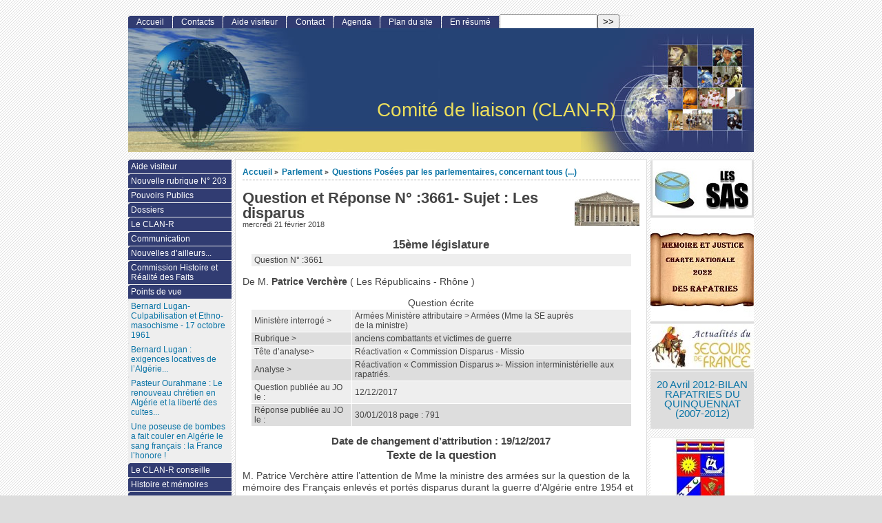

--- FILE ---
content_type: text/html; charset=utf-8
request_url: http://clan-r.org/portail/question-et-reponse-no-3661-sujet-les?lang=fr
body_size: 10992
content:
<!DOCTYPE html PUBLIC "-//W3C//DTD XHTML 1.0 Strict//EN"
        "https://www.w3.org/TR/xhtml1/DTD/xhtml1-strict.dtd">
<html xmlns="https://www.w3.org/1999/xhtml" xml:lang="fr" lang="fr" dir="ltr">
<head>
	<title>Question et Réponse N&#176; :3661- Sujet : Les disparus - [Comité de liaison (CLAN-R)]</title>
		<!-- META DATA -->
	<meta http-equiv="Content-Type" content="text/html; charset=utf-8" />
	<meta http-equiv="Content-language" content="fr" />
	<meta name="language" content="fr" />
	<meta http-equiv="Content-Style-Type" content="text/css" />
	<meta http-equiv="Content-Script-Type" content="text/javascript" />
	<meta name="generator" content="SPIP 3.2.19 [24208]" />
	<meta name="robots" content="index,follow" />
	<link rel="schema.DCTERMS"  href="https://purl.org/dc/terms/" />
	<link rel="schema.DC"       href="https://purl.org/dc/elements/1.1/" />

  <!-- META article -->
  <meta name="Description" content=" 

15ème législature Question N&#176; :3661 

De M. Patrice Verchère ( Les Républicains - Rhône ) Question écrite Ministère interrogé &gt; Armées Ministère attributaire &gt; Armées (Mme la SE auprès 

de la ministre) Rubrique &gt; anciens combattants et victimes de guerre Tête d’analyse&gt; Réactivation &#171; Commission Disparus - Missio Analyse &gt; Réactivation &#171; Commission Disparus &#187;- Mission interministérielle aux rapatriés. Question publiée au JO le : 12/12/2017 Réponse publiée au JO le : 30/01/2018 page : 791 Date de (...) " />


  <!-- META Dublin Core - voir: http://uk.dublincore.org/documents/dcq-html/  -->
  <meta name="DC.title" content="Question et Réponse N&#176; :3661- Sujet : Les disparus" />
  <meta name="DC.language" scheme="ISO639-1" content="fr" />
  <meta name="DC.identifier" scheme="DCTERMS.URI" content="https://clan-r.org/portail/question-et-reponse-no-3661-sujet-les" />
  <meta name="DC.source" scheme="DCTERMS.URI" content="https://clan-r.org/portail" />
  <meta name="DC.description" content=" 15&#232;me l&#233;gislature Question N&#176; :3661 De M. Patrice Verch&#232;re ( Les R&#233;publicains - Rh&#244;ne ) Question &#233;crite Minist&#232;re interrog&#233; &gt; Arm&#233;es Minist&#232;re attributaire &gt; Arm&#233;es (Mme la SE aupr&#232;s de la ministre) Rubrique &gt; anciens combattants et victimes de guerre T&#234;te d&#039;analyse&gt; R&#233;activation &#171; Commission Disparus - Missio Analyse &gt; R&#233;activation &#171; Commission Disparus &#187;- Mission interminist&#233;rielle aux rapatri&#233;s. Question publi&#233;e au JO le : 12/12/2017 R&#233;ponse publi&#233;e au JO le : 30/01/2018 page : 791 Date de (...) " />
  <meta name="DC.date" scheme="ISO8601" content="2018-02-21T22:56:12Z" />


  <link rel="shortcut icon" href="squelettes-dist/spip.ico" type="image/x-icon" />

  <link rel="alternate" type="application/rss+xml" title="Syndiquer tout le site : Comité de liaison (CLAN-R)" href="spip.php?page=backend" />		<link rel="stylesheet" href="prive/spip_style.css" type="text/css" media="all" />
	
	<link rel="stylesheet" href="plugins/auto/ahuntsic/v2.0.8/styles/base.css" type="text/css" media="projection, screen, tv" />
	<link rel="stylesheet" href="plugins/auto/ahuntsic/v2.0.8/styles/alter.css" type="text/css" media="projection, screen, tv" />
	
	
	
	<link rel="stylesheet" href="https://clan-r.org/portail/plugins/auto/ahuntsic/v2.0.8/styles/print.css" type="text/css" media="print" />



<script type="text/javascript">/* <![CDATA[ */
var box_settings = {tt_img:true,sel_g:"#documents_portfolio a[type=\'image/jpeg\'],#documents_portfolio a[type=\'image/png\'],#documents_portfolio a[type=\'image/gif\']",sel_c:".mediabox",trans:"elastic",speed:"200",ssSpeed:"2500",maxW:"90%",maxH:"90%",minW:"400px",minH:"",opa:"0.9",str_ssStart:"Diaporama",str_ssStop:"Arrêter",str_cur:"{current}/{total}",str_prev:"Précédent",str_next:"Suivant",str_close:"Fermer",splash_url:""};
var box_settings_splash_width = "600px";
var box_settings_splash_height = "90%";
var box_settings_iframe = true;
/* ]]> */</script>
<!-- insert_head_css --><link rel="stylesheet" href="plugins-dist/mediabox/colorbox/black-striped/colorbox.css" type="text/css" media="all" /><link rel='stylesheet' type='text/css' media='all' href='plugins-dist/porte_plume/css/barre_outils.css?1683208985' />
<link rel='stylesheet' type='text/css' media='all' href='local/cache-css/cssdyn-css_barre_outils_icones_css-e55e148a.css?1727356302' />
<script src="prive/javascript/jquery.js?1683208985" type="text/javascript"></script>

<script src="prive/javascript/jquery-migrate-3.0.1.js?1683208985" type="text/javascript"></script>

<script src="prive/javascript/jquery.form.js?1683208985" type="text/javascript"></script>

<script src="prive/javascript/jquery.autosave.js?1683208985" type="text/javascript"></script>

<script src="prive/javascript/jquery.placeholder-label.js?1683208985" type="text/javascript"></script>

<script src="prive/javascript/ajaxCallback.js?1683208985" type="text/javascript"></script>

<script src="prive/javascript/js.cookie.js?1683208985" type="text/javascript"></script>

<script src="prive/javascript/jquery.cookie.js?1683208985" type="text/javascript"></script>
<!-- insert_head -->
	<script src="plugins-dist/mediabox/javascript/jquery.colorbox.js?1683208984" type="text/javascript"></script>
	<script src="plugins-dist/mediabox/javascript/spip.mediabox.js?1683208984" type="text/javascript"></script><script type='text/javascript' src='plugins-dist/porte_plume/javascript/jquery.markitup_pour_spip.js?1683208985'></script>
<script type='text/javascript' src='plugins-dist/porte_plume/javascript/jquery.previsu_spip.js?1683208985'></script>
<script type='text/javascript' src='local/cache-js/jsdyn-javascript_porte_plume_start_js-8987c9ad.js?1727356302'></script>

<!-- Debut CS -->
<link rel="stylesheet" href="local/couteau-suisse/header.css" type="text/css" media="all" />
<!-- Fin CS -->


<!-- Debut CS -->
<script src="plugins/auto/couteau_suisse/v1.14.4/outils/jquery.scrollto.js" type="text/javascript"></script>
<script src="plugins/auto/couteau_suisse/v1.14.4/outils/jquery.localscroll.js" type="text/javascript"></script>
<script src="local/couteau-suisse/header.js" type="text/javascript"></script>
<!-- Fin CS -->


<script src="https://clan-r.org/portail/plugins/auto/ahuntsic/v2.0.8/js/base.js"  type="text/javascript"></script>

	


<!--[if lte IE 6]>
	<style>
		#menu-rubriques a, #extra a { height: 1em; }
		#menu-rubriques li, #extra li { height: 1em; float: left; clear: both;width: 100%; }
	</style>
<![endif]-->

<!--[if IE]>
	<style>
		body * {zoom:1}
		#menu-principal *,
		#bloc-contenu * {zoom: 0}
		#menu-rubriques li { clear: none;}
	</style>
<![endif]-->	
</head>
<body dir="ltr" class="fr article sect55 rub55 rub58 art1258">
<div id="page" class="article art1258">
<!-- *****************************************************************
	Bandeau, titre du site et menu langue
	Header and main menu (top and right) 
    ************************************************************* -->
	
<!-- L'entete du site -->
<div id="entete" class="pas_surlignable">
	<a href="https://clan-r.org/portail" title="Accueil : Comité de liaison (CLAN-R)" class="nom-site"><span>Comité de liaison (CLAN-R)</span></a>


  
</div><!-- entete -->

<!-- *****************************************************************
	Contenu principal (centre)
	Main content (center) 
    ************************************************************* -->

    <div id="bloc-contenu">
      <div class="article-info-rubrique">
        <h5>
        <a href="https://clan-r.org/portail" title="Accueil : Comité de liaison (CLAN-R)">Accueil</a>
        
            
              <b class='separateur'>&gt;</b> 
              <a href="https://clan-r.org/portail/-parlement-">Parlement</a>
            
              <b class='separateur'>&gt;</b> 
              <a href="https://clan-r.org/portail/-questions-posees-par-les-parlementaires-">Questions Posées par les parlementaires, concernant tous&nbsp;(...)</a>
            
        </h5>

        
        
        <div class="ligne-debut"></div><!-- ligne-debut -->
      </div><!-- article-info-rubrique -->
      
      <div class="cartouche">
			<span style="float:right;"><img class='spip_logo spip_logos' alt="" src="local/cache-vignettes/L94xH51/arton1258-78343.jpg?1727371386" width='94' height='51' /></span>
			
			<h1 class="titre-article">Question et Réponse N&#176;&nbsp;:3661- Sujet&nbsp;: Les disparus</h1>
            
      		<div class="detail">
				<span class="date">mercredi 21 février 2018</span> 
								
     		 </div><!-- detail -->
				
      </div><!-- cartouche -->


		
		<div class="texte"><p></p>
<center><h3>15ème législature</h3></center><table class="spip">
<tbody>
<tr class='row_odd odd'>
<td>Question N&#176;&nbsp;:3661</td></tr>
</tbody>
</table>
<p>De M.&nbsp;<b>Patrice Verchère</b> ( Les Républicains - Rhône )</p>
<center>Question écrite</center><table class="spip">
<tbody>
<tr class='row_odd odd'>
<td>Ministère interrogé ></td>
<td>Armées Ministère attributaire > Armées (Mme&nbsp;la SE auprès<br class='autobr' />
de la ministre)</td></tr>
<tr class='row_even even'>
<td>Rubrique ></td>
<td>anciens combattants et victimes de guerre</td></tr>
<tr class='row_odd odd'>
<td>Tête d&#8217;analyse></td>
<td>Réactivation &#171;&nbsp;Commission Disparus - Missio</td></tr>
<tr class='row_even even'>
<td>Analyse ></td>
<td>Réactivation &#171;&nbsp;Commission Disparus&nbsp;&#187;- Mission interministérielle aux rapatriés.</td></tr>
<tr class='row_odd odd'>
<td>Question publiée au JO le&nbsp;:</td>
<td>12/12/2017</td></tr>
<tr class='row_even even'>
<td>Réponse publiée au JO le&nbsp;:</td>
<td>30/01/2018 page&nbsp;: 791</td></tr>
</tbody>
</table><center><h4>Date de changement d&#8217;attribution&nbsp;: 19/12/2017</h4></center><center><h3>Texte de la question</h3></center>
<p>M.&nbsp;Patrice Verchère attire l&#8217;attention de Mme&nbsp;la ministre des armées sur la question de la mémoire des Français enlevés et portés disparus durant la guerre d&#8217;Algérie entre 1954 et 1962. Si la loi du 23 février 2005 portant reconnaissance de la Nation et contribution nationale en faveur des Français rapatriés a notamment permis de<br class='autobr' />
reconnaître la pratique de ces enlèvements et d&#8217;associer l&#8217;hommage rendu aux combattants morts pour la France en Afrique du nord aux personnes disparues et aux populations civiles victimes de massacres et d&#8217;exactions durant la guerre d&#8217; Algérie, les associations œuvrant pour la mémoire de ces personnes enlevées et portées disparues regrettent que la commission &#171;&nbsp;Disparus&nbsp;&#187; créée en 2009 par la mission interministérielle aux rapatriés ne soit plus réunie.</p>
<p>Les associations réclament le droit de savoir ce qu&#8217;il est advenu de ces personnes pour permettre au deuil de s&#8217;accomplir.</p>
<p>Il lui demande si elle entend répondre à ces attentes légitimes en créant une nouvelle structure qui pourrait travailler objectivement sur ces disparitions et leurs séquelles.</p>
<center><h3>Texte de la réponse</h3></center>
<p>Sollicité à plusieurs reprises, dès le début des années 2000, par des associations d&#8217;anciens combattants, le service historique de l&#8217;armée de terre a établi des fichiers recensant les militaires français disparus pendant la guerre d&#8217;Algérie. Au cours des années 2009 et 2010, un groupe d&#8217;historiens, mandaté par la mission interministérielle aux rapatriés (MIR), a mené un travail de recherche approfondi concernant les civils et les militaires disparus durant cette guerre, consultant et recoupant les informations dispersées au sein des fonds d&#8217;archives de plusieurs ministères et services (affaires étrangères, intérieur, culture, justice, service historique de la défense - SHD&nbsp;-, service central des rapatriés).</p>
<p>Le SHD n&#8217;a toutefois pas été rendu destinataire du rapport remis au terme de cette enquête à la MIR, organisme dont la dissolution est intervenue le 29 décembre 2014.</p>
<p>Par ailleurs, en novembre 2014, l&#8217;association &#171;&nbsp;Soldis Algérie&nbsp;&#187; a été créée avec le soutien du secrétariat d&#8217;État aux anciens combattants. Elle poursuit aujourd&#8217;hui<br class='autobr' />
ses recherches tendant à dresser l&#8217;inventaire nominatif des soldats disparus en vue de la réalisation d&#8217;un mémorial.</p>
<p>En parallèle, le SHD et le comité international de la Croix-Rouge ont engagé des travaux conjoints afin de confronter les différentes listes existantes et de vérifier l&#8217;état des sources. Dans ce contexte, le nombre de soldats français portés disparus au cours de la guerre d&#8217;Algérie est à ce jour évalué entre 500 et 1 000. La recherche de leurs dépouilles est un sujet d&#8217;autant plus sensible et douloureux que la disparition de ces soldats résulte le plus souvent, non pas de circonstances de combat, mais d&#8217;enlèvements.</p>
<p>Au cours de ces dernières années, la question des soldats français disparus pendant ce conflit a été régulièrement évoquée à l&#8217;occasion de visites officielles en Algérie. Au<br class='autobr' />
mois de décembre 2013, dans une déclaration conjointe, les Premiers ministres français et algérien ont réaffirmé leur volonté de faciliter la recherche et l&#8217;échange d&#8217;informations pouvant permettre la localisation des sépultures de disparus algériens et français de la guerre d&#8217;indépendance. A cet effet, ils ont décidé de mettre en place un groupe de travail piloté par les services compétents du ministère des Moudjahidine et ceux du ministère français chargé de la défense.</p>
<p>Ce groupe de travail a commencé ses investigations lors du premier trimestre 2015 et s&#8217;est réuni pour la première fois à Alger, le 11 février 2016. Consécutivement à cette rencontre, la partie française a transmis à son homologue algérienne une série de propositions visant à définir une méthode de travail commune afin d&#8217;examiner,<br class='autobr' />
dans le cadre d&#8217;une démarche progressive, l&#8217;ensemble des situations identifiées. Dans sa réponse, le ministère des Moudjahidine a souhaité voir apporter quelques inflexions à ces propositions initiales. Le déplacement officiel du Président de la République en Algérie, au mois de décembre dernier, a permis de réaffirmer la volonté des deux<br class='autobr' />
pays de poursuivre les démarches en cours en vue de réconcilier les mémoires et d&#8217;apaiser les souffrances de familles qui souhaitent connaître les conditions dans lesquelles sont intervenues les disparitions de leurs proches, ainsi que le lieu de leur inhumation.</p>
<p>Le poste diplomatique français à Alger s&#8217;est en conséquence à nouveau<br class='autobr' />
rapproché de ses interlocuteurs institutionnels pour que puisse être organisée, au début de l&#8217;année 2018, une deuxième réunion du groupe de travail, l&#8217;objectif étant de fixer définitivement la méthode selon laquelle les travaux de recherche des disparus pourront être concrètement engagés sur le terrain.</p>
<dl class='spip_document_3169 spip_documents spip_documents_center'>
<dt><a href="IMG/pdf/1258-_question_an_p_verchere_sur_les_disparus_qst-an-15-3661qe.pdf" title='PDF - 63.3 ko'
	type="application/pdf"><img src='local/cache-vignettes/L52xH52/pdf-39070.png?1727356321' width='52' height='52' alt='' /></a></dt>
<dt class='spip_doc_titre' style='width:120px;'><strong>Question N&#176;&nbsp;3661- Sujet&nbsp;: Les disparus</strong></dt>
</dl></div>
		
		
		
		<br class="nettoyeur" />


		

		
		
		<!-- Derniers articles des auteurs de l'article -->
		

		<!-- Mots cles -->
		
		

		<!-- Forums -->
		
		
	</div><!-- bloc-contenu -->
	
<!-- *****************************************************************
	Menus contextuels (droite)
	Contextual menus (right) 
    ************************************************************* -->
    <div id="encart"> 
      <!-- Annonces Logo de l'article ou Titres -->
    <div class="menu">
    <h2 class="structure">Annonces générales :</h2>
      <ul>
        <li>
          <ul>
            <li class="annonce">
            <a href="visitez-le-site-des-sas-sections" style="text-align:center;">

				<img class='spip_logo spip_logos' alt='Visitez le Site des SAS-( Sections Administratives Sp&#233;cialis&#233;es' src="local/cache-vignettes/L144xH80/arton1550-28170.jpg?1727356302" width='144' height='80' title='Visitez le Site des SAS-( Sections Administratives Sp&#233;cialis&#233;es' />
				</a>

			
          	</li>
            
            <li class="annonce">
            <a href="memoire-et-justice-charte-nationale-2022-des" style="text-align:center;">

				<img class='spip_logo spip_logos' alt='M&#201;MOIRE ET JUSTICE CHARTE NATIONALE 2022 DES RAPATRIES' src="local/cache-vignettes/L150xH150/arton1446-5ec2e.jpg?1727356302" width='150' height='150' title='M&#201;MOIRE ET JUSTICE CHARTE NATIONALE 2022 DES RAPATRIES' />
				</a>

			
          	</li>
            
            <li class="annonce">
            <a href="actualites-de-secours-de-france" title="L&#039;actualit&#233; mensuelle de Secours de France" style="text-align:center;">

				<img class='spip_logo spip_logos' alt='Actualit&#233;s de Secours de France' src="local/cache-vignettes/L150xH65/arton452-685c4.jpg?1727356302" width='150' height='65' title='Actualit&#233;s de Secours de France' />
				</a>

			
          	</li>
            
            <li class="annonce">
            <p>
                
                <big style="text-align:center;"><a href="20-avril-2012-bilan-rapatries-du-quinquennat" title="Ceci est le dernier bilan du quinquennat 2007-2012 concernant les attentes des Rapatri&#233;s mis &#224; jour au 20 avril 2012" style="text-align:center;">20 Avril 2012-BILAN  RAPATRIES  DU QUINQUENNAT (2007-2012)</a></big>
                
                <br />
                </p>

			
          	</li>
            
            <li class="annonce">
            <a href="timbres-et-autocollants-p-n" title="Issu d&#039;une large consultation de nos compatriotes &#233;tal&#233;e sur un an,&#171; Le blason de l&#039;Alg&#233;rie fran&#231;aise &#187; a vu le jour en mai 2011." style="text-align:center;">

				<img class='spip_logo spip_logos' alt='Timbres et autocollants P.N' src="local/cache-vignettes/L150xH134/arton562-ac56b.jpg?1727356302" width='150' height='134' onmouseover="this.src='local/cache-vignettes/L103xH91/artoff562-45b96.jpg?1727356302'" onmouseout="this.src='local/cache-vignettes/L150xH134/arton562-ac56b.jpg?1727356302'" title='Timbres et autocollants P.N' />
				</a>

			
          	</li>
            
            <li class="annonce">
            <a href="la-videotheque-ideale" title="Les vid&#233;os que nous conseillons" style="text-align:center;">

				<img class='spip_logo spip_logos' alt='La Vid&#233;oth&#232;que Id&#233;ale' src="local/cache-vignettes/L84xH113/arton556-821e7.jpg?1727356302" width='84' height='113' onmouseover="this.src='local/cache-vignettes/L100xH145/artoff556-5741c.jpg?1727356302'" onmouseout="this.src='local/cache-vignettes/L84xH113/arton556-821e7.jpg?1727356302'" title='La Vid&#233;oth&#232;que Id&#233;ale' />
				</a>

			
          	</li>
            
            <li class="annonce">
            <p>
                
                <big style="text-align:center;"><a href="plate-forme-commune-pour-les-cimetieres" title="A l&#039;issue d&#039;une r&#233;union qui s&#039;est tenue &#224; Paris le mercredi 25 novembre et qui rassemblait les f&#233;d&#233;rations et associations directement concern&#233;es par la question, a &#233;t&#233; adopt&#233;e la plate-forme commune des Rapatri&#233;s pour la sauvegarde des cimeti&#232;res Chr&#233;tiens et Juifs d&#039;Alg&#233;rie." style="text-align:center;">Plate forme commune pour les Cimetières</a></big>
                
                <br />
                </p>

			
          	</li>
            
            <li class="annonce">
            <p>
                
                <big style="text-align:center;"><a href="historique-du-comite-de-liaison" style="text-align:center;">Historique du Comité de Liaison</a></big>
                
                <br />
                </p>

			
          	</li>
            
            <li class="annonce">
            <p>
                
                <big style="text-align:center;"><a href="ouvrages-conseilles-par-le-clan" title="toutes les publications que le clan conseille" style="text-align:center;">Ouvrages conseillés par LE CLAN </a></big>
                
                <br />
                </p>

			
          	</li>
            
            <li class="annonce">
            <a href="5-juillet-bilan-2007-et-2008" style="text-align:center;">

				<img class='spip_logo spip_logos' alt='5 juillet : bilan 2007 et 2008' src="local/cache-vignettes/L150xH153/arton134-fa774.jpg?1727356302" width='150' height='153' onmouseover="this.src='local/cache-vignettes/L150xH153/artoff134-3f7a7.jpg?1727356302'" onmouseout="this.src='local/cache-vignettes/L150xH153/arton134-fa774.jpg?1727356302'" title='5 juillet : bilan 2007 et 2008' />
				</a>

			
          	</li>
            
          </ul>
        </li>
      </ul>
    </div><!-- menu -->		<!-- Derniers articles dans la meme rubrique -->
		
			<div class="menu" id="articles_meme_rubrique">
			<h2 class="structure">Articles les plus récents</h2>
				<a name='pagination_articles_rubrique' id='pagination_articles_rubrique'></a>
				<ul>
					<li>
						<a href="https://clan-r.org/portail/-questions-posees-par-les-parlementaires-">Dans la même rubrique</a>
						<ul>
							
							<li>
								<a href="https://clan-r.org/portail/question-et-reponse-no-21662-sujet-le-26" >Question et Réponse N&#176;&nbsp;: 21662 - Sujet&nbsp;:  le 26 mars 1962</a>
							</li>
							
							<li>
								<a href="https://clan-r.org/portail/question-et-reponse-no-7799-sujet-les" >Question et Réponse N&#176;&nbsp;: 7799 - Sujet&nbsp;: Les cimetières civils d&#8217;Algérie.</a>
							</li>
							
							<li>
								<a href="https://clan-r.org/portail/question-et-reponse-no-2703-sujet-les" title="Question et Réponse N&#176; : 2703 - Sujet : Les cimetières civils d&#039;Algérie.">Question et Réponse N&#176;&nbsp;: 2703 - Sujet&nbsp;: Les cimetières civils d&#8217;Algérie.</a>
							</li>
							
							<li>
								<a href="https://clan-r.org/portail/question-et-reponse-no-2627-sujet-les" >Question et Réponse N&#176;&nbsp;: 2627 - Sujet&nbsp;: Les cimetières militaires d&#8217;Algérie.</a>
							</li>
							
							<li>
								<a href="https://clan-r.org/portail/question-no-37769-sujet-ceremonies-publiques" title="Question N&#176; 37769 posée par M. le député André Chassaigne le 24 09 20136 Réponse du 5 11 2013">Question N&#176;&nbsp;37769- Sujet&nbsp;: Cérémonies publiques et fêtes légales</a>
							</li>
							
							<li>
								<a href="https://clan-r.org/portail/question-no37127-sujet-article-33-de-la-loi" title="Question N&#176;37127, posée le 17 09 2013 par M. le député Rudy Salles">Question N&#176;37127- Sujet&nbsp;: Article 33 de la loi de programmation militaire</a>
							</li>
							
							<li>
								<a href="https://clan-r.org/portail/question-no-31184-sujet-indemnisations" title="Question N) 31184, posée le 02 07 2013 par M. le député Laurent Marcangeli">Question N&#176;&nbsp;31184- Sujet&nbsp;: Indemnisations</a>
							</li>
							
							<li>
								<a href="https://clan-r.org/portail/question-no-30579-sujet-indemnisation" title="Question N&#176;30579, posée par M. le député Jean-Luc Moudenc, le 25 06 2013">Question N&#176;&nbsp;30579- Sujet&nbsp;: Indemnisation</a>
							</li>
							
							<li>
								<a href="https://clan-r.org/portail/question-no26302-sujet-suppletifs-civils-de" title="Question N&#176; 26302 posée par M. le député Gilbert Collard">Question N&#176;26302- Sujet&nbsp;: Supplétifs civils de droit commun</a>
							</li>
							
							<li>
								<a href="https://clan-r.org/portail/question-no-2810-sujet-cimetieres-d-algerie" title="Question N&#176; 2810, posée par M. le Député Dominique Tian et réponse.">Question N&#176;&nbsp;2810- Sujet&nbsp;: Cimetières d&#8217;Algérie</a>
							</li>
							
							<li>
								<a href="https://clan-r.org/portail/question-no3718-sujet-indemnisation" title="Question N&#176; 3718, posée le 04 09 2012, par M. le député Julien Aubert, faisant suite à un courrier du G.N.P.I.">Question N&#176;3718- Sujet&nbsp;: Indemnisation</a>
							</li>
							
							<li>
								<a href="https://clan-r.org/portail/question-ecrite-de-mme-le-depute-valerie" title="23 Octobre 2012- Question écrite au Ministre des Anciens Combattants de Mme Valérie Boyer, députée UMP de la 1ère circonscription des Bouches-du-Rhône, pour maintenir la date du 5 décembre comme journée nationale d&#039;hommage aux morts pour la France des combattants d&#039;Afrique du Nord">Question écrite de Mme&nbsp;le député Valerie Boyer sur la date du 19 mars</a>
							</li>
							
							<li>
								<a href="https://clan-r.org/portail/question-no-118759-sujet-indemnisation" title="Question N&#176; 118759, posée le 27 09 2011, par M. le député Yvan Lachaud et réponse du 13 12 2011.">Question N&#176;&nbsp;118759- Sujet&nbsp;: Indemnisation</a>
							</li>
							
							<li>
								<a href="https://clan-r.org/portail/question-no-125122-sujet-date-de" title="Question N&#176; 125122, posée le 27 11 2011 par M. le député Laurent Hénart">Question N&#176;&nbsp;125122- Sujet&nbsp;: Date de commémoration</a>
							</li>
							
							<li>
								<a href="https://clan-r.org/portail/question-no-122790-sujet-indemnisation" title="Question N&#176; 122790, posée le 22 Novembre 2011, par M. le député Etienne Mourrut.">Question N&#176;&nbsp;122790- Sujet&nbsp;: Indemnisation</a>
							</li>
							
						</ul>
					</li>
				</ul>
				<span
	class="pages"><strong class='on'>0</strong><span
		class='sep'> | </span
		><a href='question-et-reponse-no-3661-sujet-les?lang=fr&amp;debut_articles_rubrique=15#pagination_articles_rubrique' class='lien_pagination' rel='nofollow'>15</a><span
		class='sep'> | </span
		><a href='question-et-reponse-no-3661-sujet-les?lang=fr&amp;debut_articles_rubrique=30#pagination_articles_rubrique' class='lien_pagination' rel='nofollow'>30</a><span
		class='sep'> | </span
		><a href='question-et-reponse-no-3661-sujet-les?lang=fr&amp;debut_articles_rubrique=45#pagination_articles_rubrique' class='lien_pagination' rel='nofollow'>45</a><span
		class='sep'> | </span
		><a href='question-et-reponse-no-3661-sujet-les?lang=fr&amp;debut_articles_rubrique=60#pagination_articles_rubrique' class='lien_pagination' rel='nofollow'>60</a><span
		class='sep'> | </span
		><a href='question-et-reponse-no-3661-sujet-les?lang=fr&amp;debut_articles_rubrique=75#pagination_articles_rubrique' class='lien_pagination' rel='nofollow'>75</a><span
		class='sep'> | </span
		><a href='question-et-reponse-no-3661-sujet-les?lang=fr&amp;debut_articles_rubrique=90#pagination_articles_rubrique' class='lien_pagination' rel='nofollow'>90</a></span>
			</div><!-- menu -->
		

	</div><!-- encart -->
	

<div id="navigation">
    <h2 class="structure">Navigation</h2>

<div class="menu" id="menu-principal">
		<ul>
			<li id="menu-principal-accueil"><a href="https://clan-r.org/portail" title="Accueil : Comité de liaison (CLAN-R)" accesskey="0">Accueil</a></li>

			
			<li class="menu-principal-rubriques"><a href="contacts">Contacts</a></li>
			
			
			<li class="menu-principal-rubriques"><a href="https://clan-r.org/portail/-aide-visiteur-">Aide visiteur</a></li>
			

			<li id="menu-principal-contact"><a href="_websahib_" title="Contact"  accesskey="7">Contact</a></li>
			
			
			<li id="menu-principal-agenda"><a class="lien" href="spip.php?page=agenda" title="Agenda"  accesskey="2">Agenda</a></li>
						

			<li id="menu-principal-plan"><a href="spip.php?page=plan" title="Plan du site" accesskey="3">Plan du site</a></li>

			

			<li id="menu-principal-resume"><a href="spip.php?page=resume" title="En résumé" accesskey="5">En résumé</a></li>
			
	
			<li id="menu-principal-recherche">
			<div class="menu" id="menu-recherche">
				<h3 class="structure">Rechercher</h3>
					<ul>
						<li>
					<div class="formulaire_spip formulaire_recherche" id="formulaire_recherche">
<form action="spip.php?page=recherche" method="get"><div class="editer-groupe">
	<input name="page" value="recherche" type="hidden"
/>
	
	<label for="recherche">Rechercher :</label>
	<input type="text" class="search text" size="10" name="recherche" id="recherche" accesskey="4" autocapitalize="off" autocorrect="off"
	/><input type="submit" class="submit" value="&gt;&gt;" title="Rechercher" />
</div></form>
</div>
			
						</li>			
					</ul>
			</div><!-- menu-recherche -->
			</li>
		</ul>
	</div>

<div class="menu" id="menu-rubriques">






   
        
   
        
   







	<h3 class="structure">Rubriques</h3>
	<ul>
		
		<li class="secteur rub26">
				<a class="lien" href="-aide-visiteur-" >Aide visiteur</a>
		
		
		</li>
	
		<li class="secteur rub203">
				<a class="lien" href="-nouvelle-rubrique-no-203-" >Nouvelle rubrique N&#176;&nbsp;203</a>
		
		
		</li>
	
		<li class="secteur rub1">
				<a class="lien" href="-pouvoirs-publics-" >Pouvoirs Publics</a>
		
		
		</li>
	
		<li class="secteur rub7">
				<a class="lien" href="-dossiers-" >Dossiers</a>
		
		
		</li>
	
		<li class="secteur rub4">
				<a class="lien" href="-le-clan-r-" title="Structure, organisation, membres du Comité de liaison des Associations Nationales des Rapatriés">Le CLAN-R</a>
		
		
		</li>
	
		<li class="secteur rub22">
				<a class="lien" href="-communication-" >Communication</a>
		
		
		</li>
	
		<li class="secteur rub196">
				<a class="lien" href="-nouvelles-d-ailleurs-196-" >Nouvelles d&#8217;ailleurs...</a>
		
		
		</li>
	
		<li class="secteur rub61">
				<a class="lien" href="-commission-histoire-et-realite-des-faits-" title="Cette Commission a pour objet principal de fournir des réponses claires et synthétiques, aussi objectives que possible et bien documentées, sur nombre de sujets fréquemment abordés par les médias et de combattre ainsi les occultations, stéréotypes et contrevérités.">Commission Histoire et Réalité des Faits</a>
		
		
		</li>
	
		<li class="secteur rub42">
				<a class="lien" href="-points-de-vue-" title=" 

Cette rubrique est destinée à recevoir les interventions que vous voudrez bien nous adresser, sur des questions d’actualités ou bien historiques. 

Nous nous réservons cependant le droit de publier ou non, les interventions reçues. Notre comité de lecture en examine la teneur et décide ou non de la possibilité de les diffuser. ">Points de vue</a>
		
		
			<ul>
		
				<li class="article art1580">
					<a class="lien article" href="bernard-lugan-culpabilisation-et-ethno" title=" 

Chers Amis, 

Je vous transmets cette déclaration de l’Historien Bernard Lugan publiée dans sa revue l’Afrique Réelle, à propos de la journée du 17 Octobre1961.Sous le titre Culpabilisation et Ethno-masochisme , il stigmatise le passage en catimini de cette condamnation à l’Assemblée. 

Amitiés de J.Monneret 

 :- :- :- :- :- :- :- :- :- :- :- :- :- :- :- :- :- :- :- :- 

&quot;Un véritable scandale s’est produit jeudi 28 mars à l’Assemblée où, par 67 voix contre 11, seuls 78 députés sur 577 étaient présents, (...) ">Bernard Lugan-Culpabilisation et Ethno-masochisme - 17 octobre 1961</a>
				</li>
		
				<li class="article art1622">
					<a class="lien article" href="bernard-lugan-exigences-locatives-de-l" title=" 

Le gouvernement algérien ose demander à la France une réévaluation de la valeur locative de ses emprises diplomatiques en Algérie et le remboursement de loyers prétendument &#171; sous-payés &#187;, alors qu’il s’agit de bâtiments construits par la France avec l’argent des Français sur des terrains qui appartenaient à la France avant 1962… 

Sans parler des centaines de milliers d’immeubles, d’appartements, de villas, de fermes, de commerces, d’entreprises, de véhicules et de machines volés aux Français lors de (...) ">Bernard Lugan&nbsp;: exigences locatives de l&#8217;Algérie...</a>
				</li>
		
				<li class="article art1583">
					<a class="lien article" href="pasteur-ourahmane-le-renouveau-chretien-en" title="Quoi qu&#039;en disent ceux qui nous haïssent, La France est un merveilleux pays et un Paradis pour ceux qui veulent suivre une autre religion. Malheureusement, il n&#039;y a pas toujours de réciprocité ailleurs, car nos valeurs sont enracinées dans notre Histoire et notre civilisation. Et nos valeurs ne sont pas toujours ailleurs, ni comprises, ni exportables. 

Il n&#039;est pas inutile de rappeler, que la religion chrétienne est la religion la plus discriminée et la plus persécutée dans le monde, dans l&#039;indifférence coupable des gouvernements Européens, selon le principe du &quot;pas de vague&quot;...">Pasteur Ourahmane&nbsp;: Le renouveau chrétien en Algérie et la liberté des cultes...</a>
				</li>
		
				<li class="article art1620">
					<a class="lien article" href="une-poseuse-de-bombes-a-fait-couler-en" title="L&#039;Ottomatic, le Milk-Bar, le Coq Hardy et bien d&#039;autres, sont des noms rappelant la lâcheté des poseuses de bombes. Attentats aveugles contre des civils, femmes, enfants, perpétrés par des femmes se déclarant &quot;résistants&quot; ...Verra t-on certaines municipalités glorifier les assassins ? C&#039;est déjà le cas à Bobigny....">Une poseuse de bombes a fait couler en Algérie le sang français&nbsp;: la France l’honore&nbsp;!</a>
				</li>
		
			</ul>
		
		
		</li>
	
		<li class="secteur rub35">
				<a class="lien" href="-le-clan-r-conseille-" >Le CLAN-R conseille</a>
		
		
		</li>
	
		<li class="secteur rub50">
				<a class="lien" href="-histoire-et-memoires-" >Histoire et mémoires</a>
		
		
		</li>
	
		<li class="secteur rub55">
				<a class="lien" href="-parlement-" title=" 

Rapports avec le parlement à travers les questions posées, concernant les Rapatriés : Pieds-Noirs et Harkis ">Parlement</a>
		
		
		</li>
	
		<li class="secteur rub64">
				<a class="lien" href="-evenements-" >Evènements</a>
		
		
		</li>
	
		<li class="secteur rub63">
				<a class="lien" href="-commemorations-" >Commémorations </a>
		
		
		</li>
	
		<li class="secteur rub60">
				<a class="lien" href="-photos-et-videos-" title="Illustration des activités dans lesquelles participe le CLAN-R">PHOTOS ET VIDEOS</a>
		
		
		</li>
	
		<li class="secteur rub68">
				<a class="lien" href="-bibliographie-" >BIBLIOGRAPHIE</a>
		
		
		</li>
	
	</ul>
 


</div>

</div>
<div id="bas">
	<a href="https://clan-r.org/portail" title="Accueil">Accueil</a> | 
	<a href="_websahib_" title="Contact">Contact</a> | 
	<a href="spip.php?page=plan" title="Plan du site">Plan du site</a>
		  | <a href="spip.php?page=login&amp;url=question-et-reponse-no-3661-sujet-les%3Flang%3Dfr" rel="nofollow" class='login_modal'>Se connecter</a> | 
	<a href="spip.php?page=statistiques" title="Statistiques du site">Statistiques du site</a> | 
	<span style="white-space: nowrap;">Visiteurs : 
	<strong>341 /</strong>
	<strong>907140</strong></span>

	<p>
		<a href="spip.php?page=backend" rel="nofollow" title="bouton radio syndication fran&#231;ais"><img src="plugins/auto/ahuntsic/v2.0.8/styles/img/rss.png" alt="Suivre la vie du site" style="position:relative;bottom:-0.3em;" width="16" height="16" class="format_png" /><span style="text-transform: uppercase;">&nbsp;fr&nbsp;</span></a>


		<a href="spip.php?page=backend&amp;id_rubrique=55" rel="nofollow" title="Syndiquer cette rubrique"><img src="plugins/auto/ahuntsic/v2.0.8/styles/img/rss.png" alt="Suivre la vie du site" style="position:relative;bottom:-0.3em;" width="16" height="16" class="format_png" /><span>&nbsp;Parlement&nbsp;</span></a>



		<a href="spip.php?page=backend&amp;id_rubrique=58" rel="nofollow" title="Syndiquer cette rubrique"><img src="plugins/auto/ahuntsic/v2.0.8/styles/img/rss.png" alt="Suivre la vie du site" style="position:relative;bottom:-0.3em;" width="16" height="16" class="format_png" /><span>&nbsp;Questions Posées par les parlementaires, concernant tous&nbsp;(...)</span></a>

	<big>&nbsp;
		<b><a href="http://fr.wikipedia.org/wiki/Really_Simple_Syndication">?</a></b>
	</big>

	</p>
	
	<p>
		<a href="https://www.spip.net" title="Site réalisé avec SPIP 3.2.19 [24208]"> Site réalisé avec SPIP 3.2.19</a> + 
		<a href="http://edu.ca.edu/rubrique43.html" title="squelette AHUNTSIC - 2.0.8">AHUNTSIC</a>
	</p>



<!-- Creative Commons License -->

<p>
<a rel="license" href="https://creativecommons.org/licenses/by-sa/3.0/deed.fr" accesskey="8"><img alt="Creative Commons License" style="border: 0;" src="https://i.creativecommons.org/l/by-sa/3.0/88x31.png" /></a> 
</p>


  


</div><!-- fin bas --></div><!-- page -->

</body>
</html>

